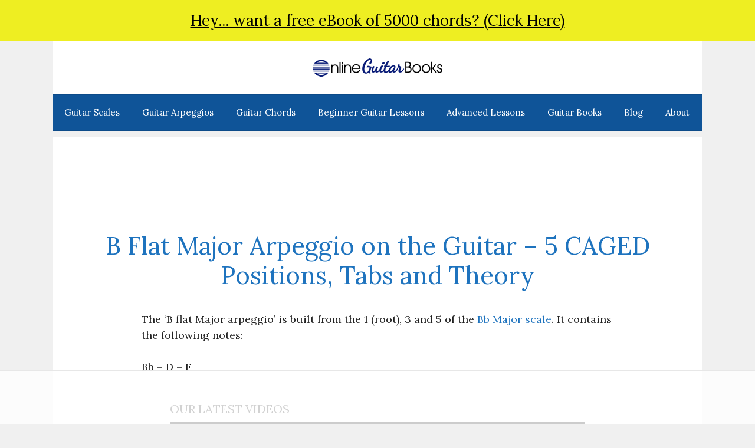

--- FILE ---
content_type: text/html
request_url: https://api.intentiq.com/profiles_engine/ProfilesEngineServlet?at=39&mi=10&dpi=936734067&pt=17&dpn=1&iiqidtype=2&iiqpcid=b6fff5d2-6d27-48ac-82cc-b42429d9efaa&iiqpciddate=1769116344584&pcid=24d6ba18-5a10-455b-8412-5b86b36d5044&idtype=3&gdpr=0&japs=false&jaesc=0&jafc=0&jaensc=0&jsver=0.33&testGroup=A&source=pbjs&ABTestingConfigurationSource=group&abtg=A&vrref=https%3A%2F%2Fonlineguitarbooks.com
body_size: 54
content:
{"abPercentage":97,"adt":1,"ct":2,"isOptedOut":false,"data":{"eids":[]},"dbsaved":"false","ls":true,"cttl":86400000,"abTestUuid":"g_ce6037a6-6a4b-44d1-85df-be509aa7b578","tc":9,"sid":-1734194192}

--- FILE ---
content_type: text/html; charset=utf-8
request_url: https://www.google.com/recaptcha/api2/aframe
body_size: 267
content:
<!DOCTYPE HTML><html><head><meta http-equiv="content-type" content="text/html; charset=UTF-8"></head><body><script nonce="4ewg5KGouA_HwusfgGIHKw">/** Anti-fraud and anti-abuse applications only. See google.com/recaptcha */ try{var clients={'sodar':'https://pagead2.googlesyndication.com/pagead/sodar?'};window.addEventListener("message",function(a){try{if(a.source===window.parent){var b=JSON.parse(a.data);var c=clients[b['id']];if(c){var d=document.createElement('img');d.src=c+b['params']+'&rc='+(localStorage.getItem("rc::a")?sessionStorage.getItem("rc::b"):"");window.document.body.appendChild(d);sessionStorage.setItem("rc::e",parseInt(sessionStorage.getItem("rc::e")||0)+1);localStorage.setItem("rc::h",'1769116356640');}}}catch(b){}});window.parent.postMessage("_grecaptcha_ready", "*");}catch(b){}</script></body></html>

--- FILE ---
content_type: text/plain
request_url: https://rtb.openx.net/openrtbb/prebidjs
body_size: -227
content:
{"id":"0d06ffba-5e91-45ff-9005-a047e90a2d89","nbr":0}

--- FILE ---
content_type: text/plain
request_url: https://rtb.openx.net/openrtbb/prebidjs
body_size: -227
content:
{"id":"5b80337d-7b6f-4da8-a2ec-bdc248292e20","nbr":0}

--- FILE ---
content_type: text/plain
request_url: https://rtb.openx.net/openrtbb/prebidjs
body_size: -227
content:
{"id":"dabd279f-b35d-45b5-a010-548a92bc0d40","nbr":0}

--- FILE ---
content_type: text/plain
request_url: https://rtb.openx.net/openrtbb/prebidjs
body_size: -227
content:
{"id":"a02a8719-5070-4bba-a3fb-625efb073e56","nbr":0}

--- FILE ---
content_type: text/plain
request_url: https://rtb.openx.net/openrtbb/prebidjs
body_size: -85
content:
{"id":"a83d9d96-0f08-4251-95a5-143ac11ee206","nbr":0}

--- FILE ---
content_type: text/plain; charset=UTF-8
request_url: https://at.teads.tv/fpc?analytics_tag_id=PUB_17002&tfpvi=&gdpr_consent=&gdpr_status=22&gdpr_reason=220&ccpa_consent=&sv=prebid-v1
body_size: 56
content:
MmI0NDYzYjMtMjg0ZC00ZWZiLWEyNjAtNDI5YjE3N2E2MjhlIzUtMg==

--- FILE ---
content_type: text/plain
request_url: https://rtb.openx.net/openrtbb/prebidjs
body_size: -227
content:
{"id":"4ea4d58a-4c2e-4a69-8a53-494fa26cc2e5","nbr":0}

--- FILE ---
content_type: text/plain
request_url: https://rtb.openx.net/openrtbb/prebidjs
body_size: -227
content:
{"id":"64fcb5a5-1c7d-4d6e-ad07-4c4750e0c770","nbr":0}

--- FILE ---
content_type: text/plain
request_url: https://rtb.openx.net/openrtbb/prebidjs
body_size: -227
content:
{"id":"183e9216-bda0-43c0-b603-684f91f8894d","nbr":0}

--- FILE ---
content_type: text/plain
request_url: https://rtb.openx.net/openrtbb/prebidjs
body_size: -227
content:
{"id":"dd8660d8-de30-448d-8755-e7c84fb83845","nbr":0}

--- FILE ---
content_type: text/plain
request_url: https://rtb.openx.net/openrtbb/prebidjs
body_size: -227
content:
{"id":"e12e5e44-262f-47d1-a1ee-921c94b2a419","nbr":0}